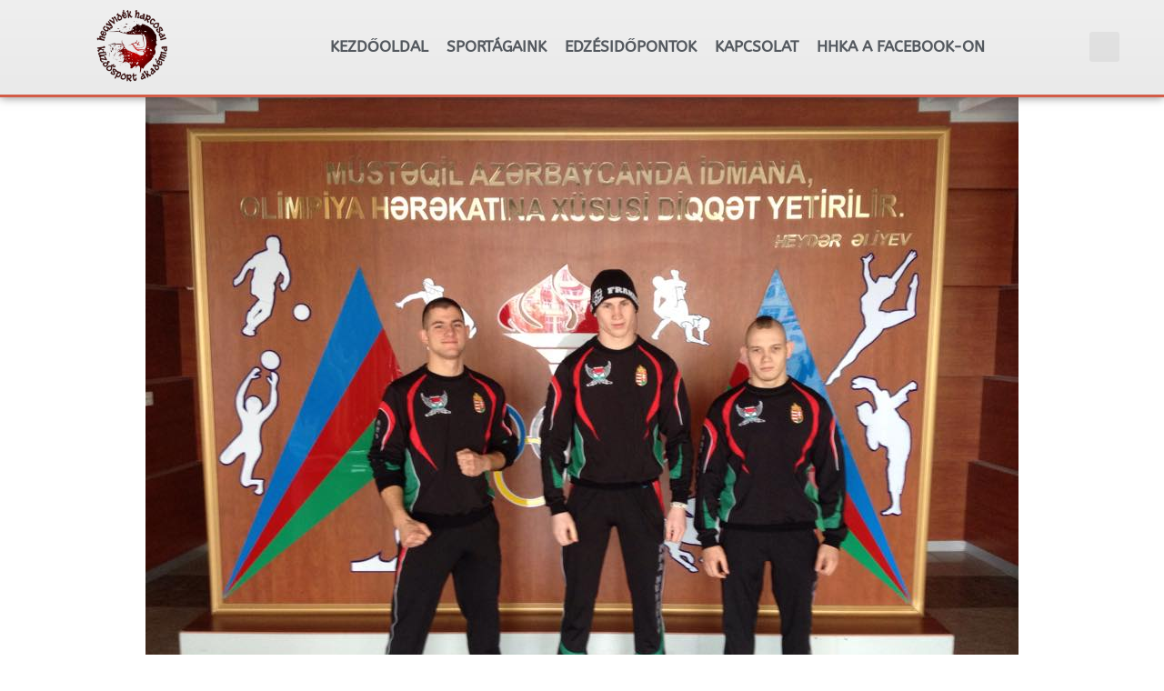

--- FILE ---
content_type: text/css
request_url: https://hegyvidekharcosai.hu/wp-content/uploads/elementor/css/post-615.css?ver=1769005460
body_size: 1665
content:
.elementor-615 .elementor-element.elementor-element-e7b3b6a:not(.elementor-motion-effects-element-type-background), .elementor-615 .elementor-element.elementor-element-e7b3b6a > .elementor-motion-effects-container > .elementor-motion-effects-layer{background-color:transparent;background-image:linear-gradient(180deg, #efefef 0%, #eaeaea 100%);}.elementor-615 .elementor-element.elementor-element-e7b3b6a{border-style:solid;border-width:0px 0px 3px 0px;border-color:#d35c47;box-shadow:0px 0px 10px 0px rgba(0,0,0,0.5);transition:background 0.3s, border 0.3s, border-radius 0.3s, box-shadow 0.3s;padding:8px 0px 10px 0px;}.elementor-615 .elementor-element.elementor-element-e7b3b6a > .elementor-background-overlay{transition:background 0.3s, border-radius 0.3s, opacity 0.3s;}.elementor-bc-flex-widget .elementor-615 .elementor-element.elementor-element-20f30394.elementor-column .elementor-widget-wrap{align-items:center;}.elementor-615 .elementor-element.elementor-element-20f30394.elementor-column.elementor-element[data-element_type="column"] > .elementor-widget-wrap.elementor-element-populated{align-content:center;align-items:center;}.elementor-615 .elementor-element.elementor-element-20f30394 > .elementor-element-populated{margin:0px 0px 0px 0px;--e-column-margin-right:0px;--e-column-margin-left:0px;padding:0em 0em 0em 0em;}.elementor-widget-theme-site-logo .widget-image-caption{color:var( --e-global-color-text );font-family:var( --e-global-typography-text-font-family ), Sans-serif;font-weight:var( --e-global-typography-text-font-weight );}.elementor-615 .elementor-element.elementor-element-76c5847 > .elementor-widget-container{border-style:solid;border-width:0px 0px 0px 0px;}.elementor-615 .elementor-element.elementor-element-76c5847{text-align:center;}.elementor-615 .elementor-element.elementor-element-76c5847 img{width:32%;max-width:32%;}.elementor-bc-flex-widget .elementor-615 .elementor-element.elementor-element-d05b471.elementor-column .elementor-widget-wrap{align-items:center;}.elementor-615 .elementor-element.elementor-element-d05b471.elementor-column.elementor-element[data-element_type="column"] > .elementor-widget-wrap.elementor-element-populated{align-content:center;align-items:center;}.elementor-615 .elementor-element.elementor-element-d05b471 > .elementor-element-populated{padding:0px 0px 0px 0px;}.elementor-widget-nav-menu .elementor-nav-menu .elementor-item{font-family:var( --e-global-typography-primary-font-family ), Sans-serif;font-weight:var( --e-global-typography-primary-font-weight );}.elementor-widget-nav-menu .elementor-nav-menu--main .elementor-item{color:var( --e-global-color-text );fill:var( --e-global-color-text );}.elementor-widget-nav-menu .elementor-nav-menu--main .elementor-item:hover,
					.elementor-widget-nav-menu .elementor-nav-menu--main .elementor-item.elementor-item-active,
					.elementor-widget-nav-menu .elementor-nav-menu--main .elementor-item.highlighted,
					.elementor-widget-nav-menu .elementor-nav-menu--main .elementor-item:focus{color:var( --e-global-color-accent );fill:var( --e-global-color-accent );}.elementor-widget-nav-menu .elementor-nav-menu--main:not(.e--pointer-framed) .elementor-item:before,
					.elementor-widget-nav-menu .elementor-nav-menu--main:not(.e--pointer-framed) .elementor-item:after{background-color:var( --e-global-color-accent );}.elementor-widget-nav-menu .e--pointer-framed .elementor-item:before,
					.elementor-widget-nav-menu .e--pointer-framed .elementor-item:after{border-color:var( --e-global-color-accent );}.elementor-widget-nav-menu{--e-nav-menu-divider-color:var( --e-global-color-text );}.elementor-widget-nav-menu .elementor-nav-menu--dropdown .elementor-item, .elementor-widget-nav-menu .elementor-nav-menu--dropdown  .elementor-sub-item{font-family:var( --e-global-typography-accent-font-family ), Sans-serif;font-weight:var( --e-global-typography-accent-font-weight );}.elementor-615 .elementor-element.elementor-element-456237dd .elementor-menu-toggle{margin:0 auto;}.elementor-615 .elementor-element.elementor-element-456237dd .elementor-nav-menu .elementor-item{font-family:"ABeeZee", Sans-serif;font-size:17px;font-weight:600;text-transform:uppercase;}.elementor-615 .elementor-element.elementor-element-456237dd .elementor-nav-menu--main .elementor-item{color:#54595f;fill:#54595f;padding-left:10px;padding-right:10px;padding-top:10px;padding-bottom:10px;}.elementor-615 .elementor-element.elementor-element-456237dd .elementor-nav-menu--main:not(.e--pointer-framed) .elementor-item:before,
					.elementor-615 .elementor-element.elementor-element-456237dd .elementor-nav-menu--main:not(.e--pointer-framed) .elementor-item:after{background-color:#b71500;}.elementor-615 .elementor-element.elementor-element-456237dd .e--pointer-framed .elementor-item:before,
					.elementor-615 .elementor-element.elementor-element-456237dd .e--pointer-framed .elementor-item:after{border-color:#b71500;}.elementor-615 .elementor-element.elementor-element-456237dd .elementor-nav-menu--main:not(.e--pointer-framed) .elementor-item.elementor-item-active:before,
					.elementor-615 .elementor-element.elementor-element-456237dd .elementor-nav-menu--main:not(.e--pointer-framed) .elementor-item.elementor-item-active:after{background-color:#b72100;}.elementor-615 .elementor-element.elementor-element-456237dd .e--pointer-framed .elementor-item.elementor-item-active:before,
					.elementor-615 .elementor-element.elementor-element-456237dd .e--pointer-framed .elementor-item.elementor-item-active:after{border-color:#b72100;}.elementor-615 .elementor-element.elementor-element-456237dd .e--pointer-framed .elementor-item:before{border-width:3px;}.elementor-615 .elementor-element.elementor-element-456237dd .e--pointer-framed.e--animation-draw .elementor-item:before{border-width:0 0 3px 3px;}.elementor-615 .elementor-element.elementor-element-456237dd .e--pointer-framed.e--animation-draw .elementor-item:after{border-width:3px 3px 0 0;}.elementor-615 .elementor-element.elementor-element-456237dd .e--pointer-framed.e--animation-corners .elementor-item:before{border-width:3px 0 0 3px;}.elementor-615 .elementor-element.elementor-element-456237dd .e--pointer-framed.e--animation-corners .elementor-item:after{border-width:0 3px 3px 0;}.elementor-615 .elementor-element.elementor-element-456237dd .e--pointer-underline .elementor-item:after,
					 .elementor-615 .elementor-element.elementor-element-456237dd .e--pointer-overline .elementor-item:before,
					 .elementor-615 .elementor-element.elementor-element-456237dd .e--pointer-double-line .elementor-item:before,
					 .elementor-615 .elementor-element.elementor-element-456237dd .e--pointer-double-line .elementor-item:after{height:3px;}.elementor-615 .elementor-element.elementor-element-456237dd{--e-nav-menu-horizontal-menu-item-margin:calc( 0px / 2 );}.elementor-615 .elementor-element.elementor-element-456237dd .elementor-nav-menu--main:not(.elementor-nav-menu--layout-horizontal) .elementor-nav-menu > li:not(:last-child){margin-bottom:0px;}.elementor-615 .elementor-element.elementor-element-456237dd .elementor-nav-menu--dropdown a, .elementor-615 .elementor-element.elementor-element-456237dd .elementor-menu-toggle{color:#000000;fill:#000000;}.elementor-615 .elementor-element.elementor-element-456237dd .elementor-nav-menu--dropdown{background-color:#ffffff;}.elementor-615 .elementor-element.elementor-element-456237dd .elementor-nav-menu--dropdown a:hover,
					.elementor-615 .elementor-element.elementor-element-456237dd .elementor-nav-menu--dropdown a:focus,
					.elementor-615 .elementor-element.elementor-element-456237dd .elementor-nav-menu--dropdown a.elementor-item-active,
					.elementor-615 .elementor-element.elementor-element-456237dd .elementor-nav-menu--dropdown a.highlighted,
					.elementor-615 .elementor-element.elementor-element-456237dd .elementor-menu-toggle:hover,
					.elementor-615 .elementor-element.elementor-element-456237dd .elementor-menu-toggle:focus{color:#ffffff;}.elementor-615 .elementor-element.elementor-element-456237dd .elementor-nav-menu--dropdown a:hover,
					.elementor-615 .elementor-element.elementor-element-456237dd .elementor-nav-menu--dropdown a:focus,
					.elementor-615 .elementor-element.elementor-element-456237dd .elementor-nav-menu--dropdown a.elementor-item-active,
					.elementor-615 .elementor-element.elementor-element-456237dd .elementor-nav-menu--dropdown a.highlighted{background-color:#000000;}.elementor-615 .elementor-element.elementor-element-456237dd .elementor-nav-menu--dropdown .elementor-item, .elementor-615 .elementor-element.elementor-element-456237dd .elementor-nav-menu--dropdown  .elementor-sub-item{font-family:"Poppins", Sans-serif;font-size:16px;}.elementor-615 .elementor-element.elementor-element-456237dd .elementor-nav-menu--main .elementor-nav-menu--dropdown, .elementor-615 .elementor-element.elementor-element-456237dd .elementor-nav-menu__container.elementor-nav-menu--dropdown{box-shadow:0px 0px 10px 0px rgba(3,50,188,0.09);}.elementor-615 .elementor-element.elementor-element-456237dd .elementor-nav-menu--dropdown a{padding-left:4px;padding-right:4px;}.elementor-615 .elementor-element.elementor-element-456237dd .elementor-nav-menu--main > .elementor-nav-menu > li > .elementor-nav-menu--dropdown, .elementor-615 .elementor-element.elementor-element-456237dd .elementor-nav-menu__container.elementor-nav-menu--dropdown{margin-top:10px !important;}.elementor-bc-flex-widget .elementor-615 .elementor-element.elementor-element-7a10d1b.elementor-column .elementor-widget-wrap{align-items:center;}.elementor-615 .elementor-element.elementor-element-7a10d1b.elementor-column.elementor-element[data-element_type="column"] > .elementor-widget-wrap.elementor-element-populated{align-content:center;align-items:center;}.elementor-widget-search-form input[type="search"].elementor-search-form__input{font-family:var( --e-global-typography-text-font-family ), Sans-serif;font-weight:var( --e-global-typography-text-font-weight );}.elementor-widget-search-form .elementor-search-form__input,
					.elementor-widget-search-form .elementor-search-form__icon,
					.elementor-widget-search-form .elementor-lightbox .dialog-lightbox-close-button,
					.elementor-widget-search-form .elementor-lightbox .dialog-lightbox-close-button:hover,
					.elementor-widget-search-form.elementor-search-form--skin-full_screen input[type="search"].elementor-search-form__input{color:var( --e-global-color-text );fill:var( --e-global-color-text );}.elementor-widget-search-form .elementor-search-form__submit{font-family:var( --e-global-typography-text-font-family ), Sans-serif;font-weight:var( --e-global-typography-text-font-weight );background-color:var( --e-global-color-secondary );}.elementor-615 .elementor-element.elementor-element-e45d605 .elementor-search-form{text-align:center;}.elementor-615 .elementor-element.elementor-element-e45d605 .elementor-search-form__toggle{--e-search-form-toggle-size:33px;}.elementor-615 .elementor-element.elementor-element-e45d605:not(.elementor-search-form--skin-full_screen) .elementor-search-form__container{border-radius:3px;}.elementor-615 .elementor-element.elementor-element-e45d605.elementor-search-form--skin-full_screen input[type="search"].elementor-search-form__input{border-radius:3px;}.elementor-theme-builder-content-area{height:400px;}.elementor-location-header:before, .elementor-location-footer:before{content:"";display:table;clear:both;}@media(max-width:1024px){.elementor-615 .elementor-element.elementor-element-e7b3b6a{padding:20px 20px 20px 20px;}.elementor-615 .elementor-element.elementor-element-76c5847 img{width:74%;max-width:100%;}}@media(max-width:767px){.elementor-615 .elementor-element.elementor-element-e7b3b6a{padding:20px 10px 20px 10px;}.elementor-615 .elementor-element.elementor-element-20f30394{width:40%;}.elementor-615 .elementor-element.elementor-element-d05b471{width:40%;}.elementor-615 .elementor-element.elementor-element-7a10d1b{width:20%;}}@media(min-width:768px){.elementor-615 .elementor-element.elementor-element-20f30394{width:22.744%;}.elementor-615 .elementor-element.elementor-element-d05b471{width:67.425%;}.elementor-615 .elementor-element.elementor-element-7a10d1b{width:9.497%;}}@media(max-width:1024px) and (min-width:768px){.elementor-615 .elementor-element.elementor-element-20f30394{width:30%;}.elementor-615 .elementor-element.elementor-element-d05b471{width:50%;}.elementor-615 .elementor-element.elementor-element-7a10d1b{width:20%;}}

--- FILE ---
content_type: text/css
request_url: https://hegyvidekharcosai.hu/wp-content/uploads/elementor/css/post-663.css?ver=1769005460
body_size: 1069
content:
.elementor-663 .elementor-element.elementor-element-186f38e3:not(.elementor-motion-effects-element-type-background), .elementor-663 .elementor-element.elementor-element-186f38e3 > .elementor-motion-effects-container > .elementor-motion-effects-layer{background-image:url("https://hegyvidekharcosai.hu/wp-content/uploads/2019/05/hector-martinez-110928-unsplash.jpg");background-position:center center;background-repeat:no-repeat;background-size:cover;}.elementor-663 .elementor-element.elementor-element-186f38e3 > .elementor-background-overlay{background-color:#111416;opacity:0.97;transition:background 0.3s, border-radius 0.3s, opacity 0.3s;}.elementor-663 .elementor-element.elementor-element-186f38e3 > .elementor-container{max-width:1040px;}.elementor-663 .elementor-element.elementor-element-186f38e3{border-style:solid;border-width:3px 0px 0px 0px;border-color:#b5b5b5;box-shadow:0px 0px 10px 0px rgba(0,0,0,0.5);transition:background 0.3s, border 0.3s, border-radius 0.3s, box-shadow 0.3s;padding:60px 0px 61px 0px;}.elementor-663 .elementor-element.elementor-element-8b77c9b > .elementor-widget-wrap > .elementor-widget:not(.elementor-widget__width-auto):not(.elementor-widget__width-initial):not(:last-child):not(.elementor-absolute){margin-block-end:16px;}.elementor-663 .elementor-element.elementor-element-8b77c9b > .elementor-element-populated{text-align:center;}.elementor-widget-heading .elementor-heading-title{font-family:var( --e-global-typography-primary-font-family ), Sans-serif;font-weight:var( --e-global-typography-primary-font-weight );color:var( --e-global-color-primary );}.elementor-663 .elementor-element.elementor-element-16b27e6d > .elementor-widget-container{margin:0px 0px 0px 0px;}.elementor-663 .elementor-element.elementor-element-16b27e6d{text-align:center;}.elementor-663 .elementor-element.elementor-element-16b27e6d .elementor-heading-title{font-family:"Roboto", Sans-serif;font-size:1.2rem;font-weight:500;text-transform:uppercase;letter-spacing:1px;color:#ffffff;}.elementor-widget-icon-list .elementor-icon-list-item:not(:last-child):after{border-color:var( --e-global-color-text );}.elementor-widget-icon-list .elementor-icon-list-icon i{color:var( --e-global-color-primary );}.elementor-widget-icon-list .elementor-icon-list-icon svg{fill:var( --e-global-color-primary );}.elementor-widget-icon-list .elementor-icon-list-item > .elementor-icon-list-text, .elementor-widget-icon-list .elementor-icon-list-item > a{font-family:var( --e-global-typography-text-font-family ), Sans-serif;font-weight:var( --e-global-typography-text-font-weight );}.elementor-widget-icon-list .elementor-icon-list-text{color:var( --e-global-color-secondary );}.elementor-663 .elementor-element.elementor-element-5800ecc1 .elementor-icon-list-items:not(.elementor-inline-items) .elementor-icon-list-item:not(:last-child){padding-block-end:calc(8px/2);}.elementor-663 .elementor-element.elementor-element-5800ecc1 .elementor-icon-list-items:not(.elementor-inline-items) .elementor-icon-list-item:not(:first-child){margin-block-start:calc(8px/2);}.elementor-663 .elementor-element.elementor-element-5800ecc1 .elementor-icon-list-items.elementor-inline-items .elementor-icon-list-item{margin-inline:calc(8px/2);}.elementor-663 .elementor-element.elementor-element-5800ecc1 .elementor-icon-list-items.elementor-inline-items{margin-inline:calc(-8px/2);}.elementor-663 .elementor-element.elementor-element-5800ecc1 .elementor-icon-list-items.elementor-inline-items .elementor-icon-list-item:after{inset-inline-end:calc(-8px/2);}.elementor-663 .elementor-element.elementor-element-5800ecc1 .elementor-icon-list-icon i{color:#cc9955;transition:color 0.3s;}.elementor-663 .elementor-element.elementor-element-5800ecc1 .elementor-icon-list-icon svg{fill:#cc9955;transition:fill 0.3s;}.elementor-663 .elementor-element.elementor-element-5800ecc1{--e-icon-list-icon-size:16px;--icon-vertical-offset:0px;}.elementor-663 .elementor-element.elementor-element-5800ecc1 .elementor-icon-list-icon{padding-inline-end:16px;}.elementor-663 .elementor-element.elementor-element-5800ecc1 .elementor-icon-list-item > .elementor-icon-list-text, .elementor-663 .elementor-element.elementor-element-5800ecc1 .elementor-icon-list-item > a{font-family:"Roboto", Sans-serif;font-size:1rem;line-height:1.5em;}.elementor-663 .elementor-element.elementor-element-5800ecc1 .elementor-icon-list-text{color:rgba(255,255,255,0.7);transition:color 0.3s;}.elementor-theme-builder-content-area{height:400px;}.elementor-location-header:before, .elementor-location-footer:before{content:"";display:table;clear:both;}@media(max-width:767px){.elementor-663 .elementor-element.elementor-element-186f38e3{padding:40px 0px 40px 0px;}.elementor-663 .elementor-element.elementor-element-16b27e6d{text-align:center;}}@media(min-width:1025px){.elementor-663 .elementor-element.elementor-element-186f38e3:not(.elementor-motion-effects-element-type-background), .elementor-663 .elementor-element.elementor-element-186f38e3 > .elementor-motion-effects-container > .elementor-motion-effects-layer{background-attachment:fixed;}}

--- FILE ---
content_type: text/css
request_url: https://hegyvidekharcosai.hu/wp-content/uploads/elementor/css/post-587.css?ver=1769005460
body_size: 847
content:
.elementor-587 .elementor-element.elementor-element-7326b456{margin-top:-2px;margin-bottom:0px;}.elementor-587 .elementor-element.elementor-element-610cb039 > .elementor-element-populated{box-shadow:0px 0px 60px 0px rgba(0,0,0,0.28);}.elementor-widget-theme-post-featured-image .widget-image-caption{color:var( --e-global-color-text );font-family:var( --e-global-typography-text-font-family ), Sans-serif;font-weight:var( --e-global-typography-text-font-weight );}.elementor-587 .elementor-element.elementor-element-1fcf6d1 > .elementor-widget-container{margin:-20px 0px 0px 0px;}.elementor-587 .elementor-element.elementor-element-1fcf6d1 .elementor-share-btn__title{font-size:12px;font-weight:400;text-transform:uppercase;letter-spacing:0.5px;}.elementor-587 .elementor-element.elementor-element-2ebdc9d > .elementor-container{max-width:840px;}.elementor-587 .elementor-element.elementor-element-2ebdc9d{margin-top:40px;margin-bottom:0px;}.elementor-widget-theme-post-title .elementor-heading-title{font-family:var( --e-global-typography-primary-font-family ), Sans-serif;font-weight:var( --e-global-typography-primary-font-weight );color:var( --e-global-color-primary );}.elementor-587 .elementor-element.elementor-element-c9d228e{text-align:center;}.elementor-587 .elementor-element.elementor-element-c9d228e .elementor-heading-title{font-family:"ABeeZee", Sans-serif;font-size:45px;font-weight:600;line-height:1.1em;letter-spacing:0px;color:#182875;}.elementor-widget-post-info .elementor-icon-list-item:not(:last-child):after{border-color:var( --e-global-color-text );}.elementor-widget-post-info .elementor-icon-list-icon i{color:var( --e-global-color-primary );}.elementor-widget-post-info .elementor-icon-list-icon svg{fill:var( --e-global-color-primary );}.elementor-widget-post-info .elementor-icon-list-text, .elementor-widget-post-info .elementor-icon-list-text a{color:var( --e-global-color-secondary );}.elementor-widget-post-info .elementor-icon-list-item{font-family:var( --e-global-typography-text-font-family ), Sans-serif;font-weight:var( --e-global-typography-text-font-weight );}.elementor-587 .elementor-element.elementor-element-3d5b84b .elementor-icon-list-icon{width:14px;}.elementor-587 .elementor-element.elementor-element-3d5b84b .elementor-icon-list-icon i{font-size:14px;}.elementor-587 .elementor-element.elementor-element-3d5b84b .elementor-icon-list-icon svg{--e-icon-list-icon-size:14px;}.elementor-587 .elementor-element.elementor-element-3d5b84b .elementor-icon-list-text, .elementor-587 .elementor-element.elementor-element-3d5b84b .elementor-icon-list-text a{color:#ffffff;}.elementor-587 .elementor-element.elementor-element-3d5b84b .elementor-icon-list-item{font-size:14px;}.elementor-587 .elementor-element.elementor-element-280e6e5a > .elementor-container{max-width:840px;}.elementor-587 .elementor-element.elementor-element-280e6e5a{transition:background 0.3s, border 0.3s, border-radius 0.3s, box-shadow 0.3s;margin-top:45px;margin-bottom:45px;}.elementor-587 .elementor-element.elementor-element-280e6e5a > .elementor-background-overlay{transition:background 0.3s, border-radius 0.3s, opacity 0.3s;}.elementor-587 .elementor-element.elementor-element-1616c9b6:not(.elementor-motion-effects-element-type-background) > .elementor-widget-wrap, .elementor-587 .elementor-element.elementor-element-1616c9b6 > .elementor-widget-wrap > .elementor-motion-effects-container > .elementor-motion-effects-layer{background-color:#ffffff;}.elementor-587 .elementor-element.elementor-element-1616c9b6 > .elementor-element-populated{transition:background 0.3s, border 0.3s, border-radius 0.3s, box-shadow 0.3s;padding:28px 28px 28px 28px;}.elementor-587 .elementor-element.elementor-element-1616c9b6 > .elementor-element-populated > .elementor-background-overlay{transition:background 0.3s, border-radius 0.3s, opacity 0.3s;}.elementor-widget-theme-post-content{color:var( --e-global-color-text );font-family:var( --e-global-typography-text-font-family ), Sans-serif;font-weight:var( --e-global-typography-text-font-weight );}.elementor-587 .elementor-element.elementor-element-5b00c6e7{font-size:17px;line-height:2.2em;}body.elementor-page-587:not(.elementor-motion-effects-element-type-background), body.elementor-page-587 > .elementor-motion-effects-container > .elementor-motion-effects-layer{background-color:#ffffff;}@media(max-width:767px){.elementor-587 .elementor-element.elementor-element-c9d228e .elementor-heading-title{font-size:29px;}}